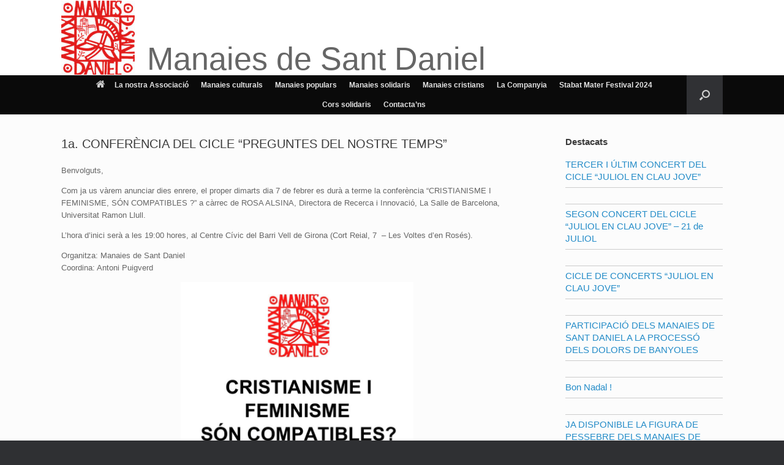

--- FILE ---
content_type: text/html; charset=UTF-8
request_url: https://www.manaiesdesantdaniel.cat/1a-conferencia-del-cicle-preguntes-del-nostre-temps/
body_size: 8152
content:
<!DOCTYPE html>
<html lang="ca">
<head>
	<meta charset="UTF-8" />
	<meta http-equiv="X-UA-Compatible" content="IE=10" />
	<link rel="profile" href="http://gmpg.org/xfn/11" />
	<link rel="pingback" href="https://www.manaiesdesantdaniel.cat/xmlrpc.php" />


</style>

	<title>1a. CONFERÈNCIA DEL CICLE &#8220;PREGUNTES DEL NOSTRE TEMPS&#8221; &#8211; Manaies de Sant Daniel</title>
<link rel='dns-prefetch' href='//s.w.org' />
<link rel="alternate" type="application/rss+xml" title="Manaies de Sant Daniel &raquo; canal d&#039;informació" href="https://www.manaiesdesantdaniel.cat/feed/" />
<link rel="alternate" type="application/rss+xml" title="Manaies de Sant Daniel &raquo; Canal dels comentaris" href="https://www.manaiesdesantdaniel.cat/comments/feed/" />
<link rel="alternate" type="application/rss+xml" title="Manaies de Sant Daniel &raquo; 1a. CONFERÈNCIA DEL CICLE &#8220;PREGUNTES DEL NOSTRE TEMPS&#8221; Canal dels comentaris" href="https://www.manaiesdesantdaniel.cat/1a-conferencia-del-cicle-preguntes-del-nostre-temps/feed/" />
		<script type="text/javascript">
			window._wpemojiSettings = {"baseUrl":"https:\/\/s.w.org\/images\/core\/emoji\/2.3\/72x72\/","ext":".png","svgUrl":"https:\/\/s.w.org\/images\/core\/emoji\/2.3\/svg\/","svgExt":".svg","source":{"concatemoji":"https:\/\/www.manaiesdesantdaniel.cat\/wp-includes\/js\/wp-emoji-release.min.js?ver=4.8.25"}};
			!function(t,a,e){var r,i,n,o=a.createElement("canvas"),l=o.getContext&&o.getContext("2d");function c(t){var e=a.createElement("script");e.src=t,e.defer=e.type="text/javascript",a.getElementsByTagName("head")[0].appendChild(e)}for(n=Array("flag","emoji4"),e.supports={everything:!0,everythingExceptFlag:!0},i=0;i<n.length;i++)e.supports[n[i]]=function(t){var e,a=String.fromCharCode;if(!l||!l.fillText)return!1;switch(l.clearRect(0,0,o.width,o.height),l.textBaseline="top",l.font="600 32px Arial",t){case"flag":return(l.fillText(a(55356,56826,55356,56819),0,0),e=o.toDataURL(),l.clearRect(0,0,o.width,o.height),l.fillText(a(55356,56826,8203,55356,56819),0,0),e===o.toDataURL())?!1:(l.clearRect(0,0,o.width,o.height),l.fillText(a(55356,57332,56128,56423,56128,56418,56128,56421,56128,56430,56128,56423,56128,56447),0,0),e=o.toDataURL(),l.clearRect(0,0,o.width,o.height),l.fillText(a(55356,57332,8203,56128,56423,8203,56128,56418,8203,56128,56421,8203,56128,56430,8203,56128,56423,8203,56128,56447),0,0),e!==o.toDataURL());case"emoji4":return l.fillText(a(55358,56794,8205,9794,65039),0,0),e=o.toDataURL(),l.clearRect(0,0,o.width,o.height),l.fillText(a(55358,56794,8203,9794,65039),0,0),e!==o.toDataURL()}return!1}(n[i]),e.supports.everything=e.supports.everything&&e.supports[n[i]],"flag"!==n[i]&&(e.supports.everythingExceptFlag=e.supports.everythingExceptFlag&&e.supports[n[i]]);e.supports.everythingExceptFlag=e.supports.everythingExceptFlag&&!e.supports.flag,e.DOMReady=!1,e.readyCallback=function(){e.DOMReady=!0},e.supports.everything||(r=function(){e.readyCallback()},a.addEventListener?(a.addEventListener("DOMContentLoaded",r,!1),t.addEventListener("load",r,!1)):(t.attachEvent("onload",r),a.attachEvent("onreadystatechange",function(){"complete"===a.readyState&&e.readyCallback()})),(r=e.source||{}).concatemoji?c(r.concatemoji):r.wpemoji&&r.twemoji&&(c(r.twemoji),c(r.wpemoji)))}(window,document,window._wpemojiSettings);
		</script>
		<style type="text/css">
img.wp-smiley,
img.emoji {
	display: inline !important;
	border: none !important;
	box-shadow: none !important;
	height: 1em !important;
	width: 1em !important;
	margin: 0 .07em !important;
	vertical-align: -0.1em !important;
	background: none !important;
	padding: 0 !important;
}
</style>
<link rel='stylesheet' id='wp-post-modal-css'  href='https://www.manaiesdesantdaniel.cat/wp-content/plugins/wp-post-modal/public/css/wp-post-modal-public.css?ver=1.0.0' type='text/css' media='all' />
<link rel='stylesheet' id='vantage-style-css'  href='https://www.manaiesdesantdaniel.cat/wp-content/themes/vantage/style.css?ver=1.6.3' type='text/css' media='all' />
<link rel='stylesheet' id='font-awesome-css'  href='https://www.manaiesdesantdaniel.cat/wp-content/themes/vantage/fontawesome/css/font-awesome.css?ver=4.6.2' type='text/css' media='all' />
<link rel='stylesheet' id='social-media-widget-css'  href='https://www.manaiesdesantdaniel.cat/wp-content/themes/vantage/css/social-media-widget.css?ver=1.6.3' type='text/css' media='all' />
<link rel='stylesheet' id='siteorigin-mobilenav-css'  href='https://www.manaiesdesantdaniel.cat/wp-content/themes/vantage/inc/mobilenav/css/mobilenav.css?ver=1.6.3' type='text/css' media='all' />
<script type='text/javascript' src='https://www.manaiesdesantdaniel.cat/wp-includes/js/jquery/jquery.js?ver=1.12.4'></script>
<script type='text/javascript' src='https://www.manaiesdesantdaniel.cat/wp-includes/js/jquery/jquery-migrate.min.js?ver=1.4.1'></script>
<script type='text/javascript'>
/* <![CDATA[ */
var fromPHP = {"pluginUrl":"https:\/\/www.manaiesdesantdaniel.cat\/wp-content\/plugins\/wp-post-modal\/public\/","breakpoint":"0","styled":"1","disableScrolling":"1","loader":"1","ajax_url":"https:\/\/www.manaiesdesantdaniel.cat\/wp-admin\/admin-ajax.php","siteUrl":"https:\/\/www.manaiesdesantdaniel.cat","restMethod":"1","iframe":"1","urlState":"1","containerID":"#modal-ready","isAdmin":""};
/* ]]> */
</script>
<script type='text/javascript' src='https://www.manaiesdesantdaniel.cat/wp-content/plugins/wp-post-modal/public/js/wp-post-modal-public.js?ver=1.0.0'></script>
<script type='text/javascript' src='https://www.manaiesdesantdaniel.cat/wp-content/themes/vantage/js/jquery.flexslider.min.js?ver=2.1'></script>
<script type='text/javascript' src='https://www.manaiesdesantdaniel.cat/wp-content/themes/vantage/js/jquery.touchSwipe.min.js?ver=1.6.6'></script>
<script type='text/javascript' src='https://www.manaiesdesantdaniel.cat/wp-content/themes/vantage/js/jquery.theme-main.min.js?ver=1.6.3'></script>
<script type='text/javascript' src='https://www.manaiesdesantdaniel.cat/wp-content/plugins/so-widgets-bundle/js/lib/jquery.fitvids.min.js?ver=1.1'></script>
<!--[if lt IE 9]>
<script type='text/javascript' src='https://www.manaiesdesantdaniel.cat/wp-content/themes/vantage/js/html5.min.js?ver=3.7.3'></script>
<![endif]-->
<!--[if (gte IE 6)&(lte IE 8)]>
<script type='text/javascript' src='https://www.manaiesdesantdaniel.cat/wp-content/themes/vantage/js/selectivizr.min.js?ver=1.0.2'></script>
<![endif]-->
<script type='text/javascript'>
/* <![CDATA[ */
var mobileNav = {"search":{"url":"https:\/\/www.manaiesdesantdaniel.cat","placeholder":"Search"},"text":{"navigate":"Menu","back":"Back","close":"Close"},"nextIconUrl":"https:\/\/www.manaiesdesantdaniel.cat\/wp-content\/themes\/vantage\/inc\/mobilenav\/images\/next.png","mobileMenuClose":"<i class=\"fa fa-times\"><\/i>"};
/* ]]> */
</script>
<script type='text/javascript' src='https://www.manaiesdesantdaniel.cat/wp-content/themes/vantage/inc/mobilenav/js/mobilenav.min.js?ver=1.6.3'></script>
<link rel='https://api.w.org/' href='https://www.manaiesdesantdaniel.cat/wp-json/' />
<link rel="EditURI" type="application/rsd+xml" title="RSD" href="https://www.manaiesdesantdaniel.cat/xmlrpc.php?rsd" />
<link rel="wlwmanifest" type="application/wlwmanifest+xml" href="https://www.manaiesdesantdaniel.cat/wp-includes/wlwmanifest.xml" /> 
<link rel='prev' title='6è CICLE DE CONFERÈNCIES DELS MANAIES DE SANT DANIEL' href='https://www.manaiesdesantdaniel.cat/6e-cicle-de-conferencies-dels-manaies-de-sant-daniel/' />
<link rel='next' title='CRÒNICA DE LA 1a. CONFERÈNCIA DEL CICLE “PREGUNTES DEL NOSTRE TEMPS”' href='https://www.manaiesdesantdaniel.cat/cronica-de-la-1a-conferencia-del-cicle-preguntes-del-nostre-temps/' />
<meta name="generator" content="WordPress 4.8.25" />
<link rel="canonical" href="https://www.manaiesdesantdaniel.cat/1a-conferencia-del-cicle-preguntes-del-nostre-temps/" />
<link rel='shortlink' href='https://www.manaiesdesantdaniel.cat/?p=1261' />
<link rel="alternate" type="application/json+oembed" href="https://www.manaiesdesantdaniel.cat/wp-json/oembed/1.0/embed?url=https%3A%2F%2Fwww.manaiesdesantdaniel.cat%2F1a-conferencia-del-cicle-preguntes-del-nostre-temps%2F" />
<link rel="alternate" type="text/xml+oembed" href="https://www.manaiesdesantdaniel.cat/wp-json/oembed/1.0/embed?url=https%3A%2F%2Fwww.manaiesdesantdaniel.cat%2F1a-conferencia-del-cicle-preguntes-del-nostre-temps%2F&#038;format=xml" />
<style type="text/css">
	#category-posts-2-internal .cat-post-item img {max-width: initial; max-height: initial; margin: initial;}
#category-posts-2-internal .cat-post-author {margin-bottom: 0;}
#category-posts-2-internal .cat-post-thumbnail {margin: 5px 10px 5px 0;}
#category-posts-2-internal .cat-post-item:before {content: ""; clear: both;}
#category-posts-2-internal .cat-post-title {font-size: 15px;}
#category-posts-2-internal .cat-post-current .cat-post-title {font-weight: bold; text-transform: uppercase;}
#category-posts-2-internal .cat-post-date {font-size: 14px; line-height: 18px; font-style: italic; margin-bottom: 5px;}
#category-posts-2-internal .cat-post-comment-num {font-size: 14px; line-height: 18px;}
#category-posts-2-internal .cat-post-item {border-bottom: 1px solid #ccc;	list-style: none; list-style-type: none; margin: 3px 0;	padding: 3px 0;}
#category-posts-2-internal .cat-post-item:last-child {border-bottom: none;}
#category-posts-2-internal .cat-post-item a:after {content: ""; display: table;	clear: both;}
#category-posts-2-internal p {margin:5px 0 0 0}
#category-posts-2-internal li > div {margin:5px 0 0 0; clear:both;}
#category-posts-2-internal .dashicons {vertical-align:middle;}
#category-posts-4-internal .cat-post-item img {max-width: initial; max-height: initial; margin: initial;}
#category-posts-4-internal .cat-post-author {margin-bottom: 0;}
#category-posts-4-internal .cat-post-thumbnail {margin: 5px 10px 5px 0;}
#category-posts-4-internal .cat-post-item:before {content: ""; clear: both;}
#category-posts-4-internal .cat-post-title {font-size: 15px;}
#category-posts-4-internal .cat-post-current .cat-post-title {font-weight: bold; text-transform: uppercase;}
#category-posts-4-internal .cat-post-date {font-size: 14px; line-height: 18px; font-style: italic; margin-bottom: 5px;}
#category-posts-4-internal .cat-post-comment-num {font-size: 14px; line-height: 18px;}
#category-posts-4-internal .cat-post-item {border-bottom: 1px solid #ccc;	list-style: none; list-style-type: none; margin: 3px 0;	padding: 3px 0;}
#category-posts-4-internal .cat-post-item:last-child {border-bottom: none;}
#category-posts-4-internal .cat-post-item:after {content: ""; display: table;	clear: both;}
#category-posts-4-internal p {margin:5px 0 0 0}
#category-posts-4-internal li > div {margin:5px 0 0 0; clear:both;}
#category-posts-4-internal .dashicons {vertical-align:middle;}
#category-posts-4-internal .cat-post-crop {overflow: hidden; display:inline-block}
#category-posts-4-internal .cat-post-item img {margin: initial;}
#category-posts-4-internal .cat-post-thumbnail {float:left;}
</style>
	<meta name="viewport" content="width=device-width, initial-scale=1" />		<style type="text/css">
			.so-mobilenav-mobile + * { display: none; }
			@media screen and (max-width: 480px) { .so-mobilenav-mobile + * { display: block; } .so-mobilenav-standard + * { display: none; } }
		</style>
	
        <script
            type="text/javascript">var ajaxurl = 'https://www.manaiesdesantdaniel.cat/wp-admin/admin-ajax.php';</script>

        	<style type="text/css" media="screen">
		#footer-widgets .widget { width: 50%; }
		#masthead-widgets .widget { width: 100%; }
	</style>
	<style type="text/css" id="vantage-footer-widgets">#footer-widgets aside { width : 50%; } </style> <style type="text/css" id="customizer-css">#masthead .hgroup h1, #masthead.masthead-logo-in-menu .logo > h1 { font-size: 52px } #masthead .hgroup { padding-top: 1px; padding-bottom: 1px } .main-navigation ul { text-align: center } .main-navigation { background-color: #0a0a0a } .main-navigation ul li:hover > a, #search-icon #search-icon-icon:hover { background-color: #ce0000 } .main-navigation ul ul li:hover > a { background-color: #ce0000 } .main-navigation ul li a { padding-top: 10px; padding-bottom: 10px } .main-navigation ul li a, #masthead.masthead-logo-in-menu .logo { padding-left: 10px; padding-right: 10px } .main-navigation ul li { font-size: 12px } a.button, button, html input[type="button"], input[type="reset"], input[type="submit"], .post-navigation a, #image-navigation a, article.post .more-link, article.page .more-link, .paging-navigation a, .woocommerce #page-wrapper .button, .woocommerce a.button, .woocommerce .checkout-button, .woocommerce input.button, #infinite-handle span button { text-shadow: none } a.button, button, html input[type="button"], input[type="reset"], input[type="submit"], .post-navigation a, #image-navigation a, article.post .more-link, article.page .more-link, .paging-navigation a, .woocommerce #page-wrapper .button, .woocommerce a.button, .woocommerce .checkout-button, .woocommerce input.button, .woocommerce #respond input#submit.alt, .woocommerce a.button.alt, .woocommerce button.button.alt, .woocommerce input.button.alt, #infinite-handle span { -webkit-box-shadow: none; -moz-box-shadow: none; box-shadow: none } #masthead { background-color: #ffffff } </style><link rel="icon" href="https://www.manaiesdesantdaniel.cat/wp-content/uploads/2019/06/cropped-LOGO-MSD-PANTONE-485-e1561562554140-32x32.jpg" sizes="32x32" />
<link rel="icon" href="https://www.manaiesdesantdaniel.cat/wp-content/uploads/2019/06/cropped-LOGO-MSD-PANTONE-485-e1561562554140-192x192.jpg" sizes="192x192" />
<link rel="apple-touch-icon-precomposed" href="https://www.manaiesdesantdaniel.cat/wp-content/uploads/2019/06/cropped-LOGO-MSD-PANTONE-485-e1561562554140-180x180.jpg" />
<meta name="msapplication-TileImage" content="https://www.manaiesdesantdaniel.cat/wp-content/uploads/2019/06/cropped-LOGO-MSD-PANTONE-485-e1561562554140-270x270.jpg" />
		<style type="text/css" id="wp-custom-css">
			/*
Podeu afegir el vostre CSS aquí.

Feu clic a la icona d'ajuda de dalt si voleu saber-ne més.
*/

.category .page-header { display: none; }		</style>
	</head>

<body class="post-template-default single single-post postid-1261 single-format-standard responsive layout-full no-js has-sidebar has-menu-search page-layout-default sidebar-position-right mobilenav">


<div id="page-wrapper">

	
	
		<header id="masthead" class="site-header" role="banner">

	<div class="hgroup full-container ">

		
			<a href="https://www.manaiesdesantdaniel.cat/" title="Manaies de Sant Daniel" rel="home" class="logo"><img src="https://www.manaiesdesantdaniel.cat/wp-content/uploads/2019/06/LOGO-MSD-PANTONE-485-e1561562554140.jpg"  class="logo-height-constrain"  width="120"  height="121"  alt="Manaies de Sant Daniel Logo"  /><h1 class="site-title logo-title">Manaies de Sant Daniel</h1></a>
			
				<div class="support-text">
									</div>

			
		
	</div><!-- .hgroup.full-container -->

	
<nav role="navigation" class="site-navigation main-navigation primary use-sticky-menu">

	<div class="full-container">
							<div id="search-icon">
				<div id="search-icon-icon"><div class="vantage-icon-search"></div></div>
				
<form method="get" class="searchform" action="https://www.manaiesdesantdaniel.cat/" role="search">
	<input type="text" class="field" name="s" value="" placeholder="Search"/>
</form>
			</div>
		
					<div id="so-mobilenav-standard-1" data-id="1" class="so-mobilenav-standard"></div><div class="menu-menu-principal-container"><ul id="menu-menu-principal" class="menu"><li id="menu-item-80" class="menu-item menu-item-type-post_type menu-item-object-page menu-item-home menu-item-has-children menu-item-80"><a href="https://www.manaiesdesantdaniel.cat/"><span class="fa fa-home"></span>La nostra Associació</a>
<ul  class="sub-menu">
	<li id="menu-item-94" class="menu-item menu-item-type-post_type menu-item-object-page menu-item-home menu-item-94"><a href="https://www.manaiesdesantdaniel.cat/"><span class="fa fa-home"></span>Presentació</a></li>
	<li id="menu-item-81" class="menu-item menu-item-type-post_type menu-item-object-page menu-item-81"><a href="https://www.manaiesdesantdaniel.cat/presentacio/estatuts/">Estatuts</a></li>
	<li id="menu-item-82" class="menu-item menu-item-type-post_type menu-item-object-page menu-item-82"><a href="https://www.manaiesdesantdaniel.cat/presentacio/logotip/">Logotip</a></li>
	<li id="menu-item-596" class="menu-item menu-item-type-post_type menu-item-object-page menu-item-has-children menu-item-596"><a href="https://www.manaiesdesantdaniel.cat/fons-documental-pagina-principal/">Fons documental</a>
	<ul  class="sub-menu">
		<li id="menu-item-599" class="menu-item menu-item-type-taxonomy menu-item-object-category menu-item-599"><a href="https://www.manaiesdesantdaniel.cat/category/fons-documental-manaies-antics/">Manaies antics</a></li>
		<li id="menu-item-645" class="menu-item menu-item-type-taxonomy menu-item-object-category menu-item-645"><a href="https://www.manaiesdesantdaniel.cat/category/fons-documental-els-nous-manaies-de-sant-daniel/">Els nous Manaies de Sant Daniel</a></li>
		<li id="menu-item-675" class="menu-item menu-item-type-taxonomy menu-item-object-category menu-item-675"><a href="https://www.manaiesdesantdaniel.cat/category/fons-documental-articles-i-reportatges/">Articles i reportatges</a></li>
	</ul>
</li>
	<li id="menu-item-93" class="menu-item menu-item-type-post_type menu-item-object-page menu-item-93"><a href="https://www.manaiesdesantdaniel.cat/presentacio/junta/">Junta</a></li>
	<li id="menu-item-1062" class="menu-item menu-item-type-post_type menu-item-object-page menu-item-1062"><a href="https://www.manaiesdesantdaniel.cat/presentacio/estat-de-comptes/">Estat de comptes</a></li>
	<li id="menu-item-512" class="menu-item menu-item-type-post_type menu-item-object-page menu-item-512"><a href="https://www.manaiesdesantdaniel.cat/formulari-dalta-soci/">Formulari d&#8217;alta soci</a></li>
</ul>
</li>
<li id="menu-item-134" class="menu-item menu-item-type-post_type menu-item-object-page menu-item-has-children menu-item-134"><a href="https://www.manaiesdesantdaniel.cat/manaies-culturals/">Manaies culturals</a>
<ul  class="sub-menu">
	<li id="menu-item-137" class="menu-item menu-item-type-taxonomy menu-item-object-category current-post-ancestor current-menu-parent current-post-parent menu-item-137"><a href="https://www.manaiesdesantdaniel.cat/category/activitats-manaies-culturals/">Activitats realitzades</a></li>
	<li id="menu-item-533" class="menu-item menu-item-type-post_type menu-item-object-page menu-item-533"><a href="https://www.manaiesdesantdaniel.cat/pasquins-de-cultura-cristiana-i-romana/">Pasquins de cultura cristiana i romana</a></li>
</ul>
</li>
<li id="menu-item-104" class="menu-item menu-item-type-post_type menu-item-object-page menu-item-has-children menu-item-104"><a href="https://www.manaiesdesantdaniel.cat/manaies-populars/">Manaies populars</a>
<ul  class="sub-menu">
	<li id="menu-item-157" class="menu-item menu-item-type-taxonomy menu-item-object-category menu-item-157"><a href="https://www.manaiesdesantdaniel.cat/category/activitats-realitzades-manaies-populars/">Activitats realitzades</a></li>
</ul>
</li>
<li id="menu-item-112" class="menu-item menu-item-type-post_type menu-item-object-page menu-item-has-children menu-item-112"><a href="https://www.manaiesdesantdaniel.cat/manaies-solidaris/">Manaies solidaris</a>
<ul  class="sub-menu">
	<li id="menu-item-108" class="menu-item menu-item-type-taxonomy menu-item-object-category menu-item-108"><a href="https://www.manaiesdesantdaniel.cat/category/manaies-populars/">Activitats realitzades</a></li>
</ul>
</li>
<li id="menu-item-146" class="menu-item menu-item-type-post_type menu-item-object-page menu-item-has-children menu-item-146"><a href="https://www.manaiesdesantdaniel.cat/manaies-cristians/">Manaies cristians</a>
<ul  class="sub-menu">
	<li id="menu-item-557" class="menu-item menu-item-type-post_type menu-item-object-page menu-item-557"><a href="https://www.manaiesdesantdaniel.cat/pasquins-de-cultura-cristiana-i-romana/">Pasquins de cultura cristiana i romana</a></li>
</ul>
</li>
<li id="menu-item-254" class="menu-item menu-item-type-post_type menu-item-object-page menu-item-has-children menu-item-254"><a href="https://www.manaiesdesantdaniel.cat/la-companya-de-manaies-de-sant-daniel/">La Companyia</a>
<ul  class="sub-menu">
	<li id="menu-item-522" class="menu-item menu-item-type-post_type menu-item-object-page menu-item-522"><a href="https://www.manaiesdesantdaniel.cat/codi-de-la-companyia-dels-manaies-de-sant-daniel/">Codi de la Companyia dels Manaies de Sant Daniel</a></li>
	<li id="menu-item-452" class="menu-item menu-item-type-taxonomy menu-item-object-category menu-item-452"><a href="https://www.manaiesdesantdaniel.cat/category/activitats-realitzades-companyia-msd/">Activitats realitzades</a></li>
	<li id="menu-item-881" class="menu-item menu-item-type-post_type menu-item-object-page menu-item-881"><a href="https://www.manaiesdesantdaniel.cat/la-companya-de-manaies-de-sant-daniel/relacio-de-sortides-de-la-companyia-dels-manaies-de-sant-daniel/">Relació de sortides</a></li>
</ul>
</li>
<li id="menu-item-1582" class="menu-item menu-item-type-post_type menu-item-object-page menu-item-1582"><a href="https://www.manaiesdesantdaniel.cat/stabat-mater-festival-2024/">Stabat Mater Festival 2024</a></li>
<li id="menu-item-349" class="menu-item menu-item-type-post_type menu-item-object-page menu-item-has-children menu-item-349"><a href="https://www.manaiesdesantdaniel.cat/cors-solidaris/">Cors solidaris</a>
<ul  class="sub-menu">
	<li id="menu-item-455" class="menu-item menu-item-type-taxonomy menu-item-object-category menu-item-455"><a href="https://www.manaiesdesantdaniel.cat/category/activitats-cors-solidaris/">Activitats</a></li>
</ul>
</li>
<li id="menu-item-511" class="menu-item menu-item-type-post_type menu-item-object-page menu-item-has-children menu-item-511"><a href="https://www.manaiesdesantdaniel.cat/formulari_contacte/">Contacta&#8217;ns</a>
<ul  class="sub-menu">
	<li id="menu-item-509" class="menu-item menu-item-type-post_type menu-item-object-page menu-item-509"><a href="https://www.manaiesdesantdaniel.cat/formulari-dalta-soci/">Dona&#8217;t d&#8217;alta com a soci</a></li>
</ul>
</li>
</ul></div><div id="so-mobilenav-mobile-1" data-id="1" class="so-mobilenav-mobile"></div><div class="menu-mobilenav-container"><ul id="mobile-nav-item-wrap-1" class="menu"><li><a href="#" class="mobilenav-main-link" data-id="1"><span class="mobile-nav-icon"></span>Menu</a></li></ul></div>			</div>
</nav><!-- .site-navigation .main-navigation -->

</header><!-- #masthead .site-header -->

	
	
	
	
	<div id="main" class="site-main">
		<div class="full-container">
			
<div id="primary" class="content-area">
	<div id="content" class="site-content" role="main">

	
		
<article id="post-1261" class="post post-1261 type-post status-publish format-standard hentry category-activitats-manaies-culturals category-destacats category-noticies">

	<div class="entry-main">

		
					<header class="entry-header">

				
									<h1 class="entry-title">1a. CONFERÈNCIA DEL CICLE &#8220;PREGUNTES DEL NOSTRE TEMPS&#8221;</h1>
				
				
			</header><!-- .entry-header -->
		
		<div class="entry-content">
			<div id="modal-ready"><p>Benvolguts,</p>
<p>Com ja us vàrem anunciar dies enrere, el proper dimarts dia 7 de febrer es durà a terme la conferència &#8220;CRISTIANISME I FEMINISME, SÓN COMPATIBLES ?&#8221; a càrrec de ROSA ALSINA, Directora de Recerca i Innovació, La Salle de Barcelona, Universitat Ramon Llull.</p>
<p>L&#8217;hora d&#8217;inici serà a les 19:00 hores, al Centre Cívic del Barri Vell de Girona (Cort Reial, 7  &#8211; Les Voltes d&#8217;en Rosés).</p>
<p>Organitza: Manaies de Sant Daniel<br />
Coordina: Antoni Puigverd</p>
<p><a href="http://www.manaiesdesantdaniel.cat/wp-content/uploads/2023/02/6è-cicle-Conferències-Manaies-Sant-Daniel-2023-CARTELL.jpg"><img class="wp-image-1262 aligncenter" src="http://www.manaiesdesantdaniel.cat/wp-content/uploads/2023/02/6è-cicle-Conferències-Manaies-Sant-Daniel-2023-CARTELL.jpg" alt="" width="380" height="488" srcset="https://www.manaiesdesantdaniel.cat/wp-content/uploads/2023/02/6è-cicle-Conferències-Manaies-Sant-Daniel-2023-CARTELL.jpg 2454w, https://www.manaiesdesantdaniel.cat/wp-content/uploads/2023/02/6è-cicle-Conferències-Manaies-Sant-Daniel-2023-CARTELL-234x300.jpg 234w, https://www.manaiesdesantdaniel.cat/wp-content/uploads/2023/02/6è-cicle-Conferències-Manaies-Sant-Daniel-2023-CARTELL-768x986.jpg 768w, https://www.manaiesdesantdaniel.cat/wp-content/uploads/2023/02/6è-cicle-Conferències-Manaies-Sant-Daniel-2023-CARTELL-797x1024.jpg 797w" sizes="(max-width: 380px) 100vw, 380px" /></a></p>
<p>&nbsp;</p>
<p>Us animem a tots a assistir-hi. L&#8217;acte és obert a tothom.</p>
</div>					</div><!-- .entry-content -->

		
		
		
	</div>

</article><!-- #post-1261 -->
		

			<nav role="navigation" id="nav-below" class="site-navigation post-navigation">
		<h1 class="assistive-text">Post navigation</h1>

	
		<div class="single-nav-wrapper">
			<div class="nav-previous"><a href="https://www.manaiesdesantdaniel.cat/6e-cicle-de-conferencies-dels-manaies-de-sant-daniel/" rel="prev"><span class="meta-nav">&larr;</span> 6è CICLE DE CONFERÈNCIES DELS&hellip;</a></div>			<div class="nav-next"><a href="https://www.manaiesdesantdaniel.cat/cronica-de-la-1a-conferencia-del-cicle-preguntes-del-nostre-temps/" rel="next">CRÒNICA DE LA 1a. CONFERÈNCIA&hellip; <span class="meta-nav">&rarr;</span></a></div>		</div>

	
	</nav><!-- #nav-below -->
	
		
	
	</div><!-- #content .site-content -->
</div><!-- #primary .content-area -->


<div id="secondary" class="widget-area" role="complementary">
		<aside id="category-posts-2" class="widget cat-post-widget"><h3 class="widget-title">Destacats</h3><ul id="category-posts-2-internal" class="category-posts-internal">
<li class='cat-post-item'><a class="cat-post-everything-is-link" href="https://www.manaiesdesantdaniel.cat/tercer-i-ultim-concert-del-cicle-juliol-en-clau-jove/" title=""><div><span class="cat-post-title">TERCER I ÚLTIM CONCERT DEL CICLE &#8220;JULIOL EN CLAU JOVE&#8221;</span>
<hr></div></a></li><li class='cat-post-item'><a class="cat-post-everything-is-link" href="https://www.manaiesdesantdaniel.cat/segon-concert-del-cicle-juliol-en-clau-jove-21-de-juliol/" title=""><div><span class="cat-post-title">SEGON CONCERT DEL CICLE &#8220;JULIOL EN CLAU JOVE&#8221; – 21 de JULIOL</span>
<hr></div></a></li><li class='cat-post-item'><a class="cat-post-everything-is-link" href="https://www.manaiesdesantdaniel.cat/cicle-de-concerts-juliol-en-clau-jove/" title=""><div><span class="cat-post-title">CICLE DE CONCERTS &#8220;JULIOL EN CLAU JOVE&#8221;</span>
<hr></div></a></li><li class='cat-post-item'><a class="cat-post-everything-is-link" href="https://www.manaiesdesantdaniel.cat/participacio-dels-manaies-de-sant-daniel-a-la-processo-dels-dolors-de-banyoles/" title=""><div><span class="cat-post-title">PARTICIPACIÓ DELS MANAIES DE SANT DANIEL A LA PROCESSÓ DELS DOLORS DE BANYOLES</span>
<hr></div></a></li><li class='cat-post-item'><a class="cat-post-everything-is-link" href="https://www.manaiesdesantdaniel.cat/bon-nadal-4/" title=""><div><span class="cat-post-title">Bon Nadal !</span>
<hr></div></a></li><li class='cat-post-item'><a class="cat-post-everything-is-link" href="https://www.manaiesdesantdaniel.cat/ja-disponible-la-figura-de-pessebre-dels-manaies-de-sant-daniel/" title=""><div><span class="cat-post-title">JA DISPONIBLE LA FIGURA DE PESSEBRE DELS MANAIES DE SANT DANIEL!</span>
<hr></div></a></li><li class='cat-post-item'><a class="cat-post-everything-is-link" href="https://www.manaiesdesantdaniel.cat/resultats-gran-recapte-2024/" title=""><div><span class="cat-post-title">RESULTATS GRAN RECAPTE 2024</span>
<hr></div></a></li><li class='cat-post-item'><a class="cat-post-everything-is-link" href="https://www.manaiesdesantdaniel.cat/gran-recapte-daliments-2024/" title=""><div><span class="cat-post-title">GRAN RECAPTE D&#8217;ALIMENTS 2024</span>
<hr></div></a></li><li class='cat-post-item'><a class="cat-post-everything-is-link" href="https://www.manaiesdesantdaniel.cat/conferencia-a-carrec-de-margarita-mauri-del-1232024/" title=""><div><span class="cat-post-title">CONFERÈNCIA A CÀRREC DE MARGARITA MAURI DEL 12/3/2024</span>
<hr></div></a></li><li class='cat-post-item'><a class="cat-post-everything-is-link" href="https://www.manaiesdesantdaniel.cat/conferencia-a-carrec-de-xavier-serra-del-532024/" title=""><div><span class="cat-post-title">CONFERÈNCIA A CÀRREC DE XAVIER SERRA DEL 5/3/2024</span>
<hr></div></a></li></ul>
</aside><aside id="category-posts-4" class="widget cat-post-widget"><h3 class="widget-title">Notícies</h3><ul id="category-posts-4-internal" class="category-posts-internal">
<li class='cat-post-item'><div><a class="cat-post-title" href="https://www.manaiesdesantdaniel.cat/tercer-i-ultim-concert-del-cicle-juliol-en-clau-jove/" rel="bookmark">TERCER I ÚLTIM CONCERT DEL CICLE &#8220;JULIOL EN CLAU JOVE&#8221;</a></div><div>
<a class="cat-post-thumbnail cat-post-none" href="https://www.manaiesdesantdaniel.cat/tercer-i-ultim-concert-del-cicle-juliol-en-clau-jove/" title="TERCER I ÚLTIM CONCERT DEL CICLE &#8220;JULIOL EN CLAU JOVE&#8221;"></a></div></li><li class='cat-post-item'><div><a class="cat-post-title" href="https://www.manaiesdesantdaniel.cat/segon-concert-del-cicle-juliol-en-clau-jove-21-de-juliol/" rel="bookmark">SEGON CONCERT DEL CICLE &#8220;JULIOL EN CLAU JOVE&#8221; – 21 de JULIOL</a></div><div>
<a class="cat-post-thumbnail cat-post-none" href="https://www.manaiesdesantdaniel.cat/segon-concert-del-cicle-juliol-en-clau-jove-21-de-juliol/" title="SEGON CONCERT DEL CICLE &#8220;JULIOL EN CLAU JOVE&#8221; – 21 de JULIOL"></a></div></li><li class='cat-post-item'><div><a class="cat-post-title" href="https://www.manaiesdesantdaniel.cat/cicle-de-concerts-juliol-en-clau-jove/" rel="bookmark">CICLE DE CONCERTS &#8220;JULIOL EN CLAU JOVE&#8221;</a></div><div>
<a class="cat-post-thumbnail cat-post-none" href="https://www.manaiesdesantdaniel.cat/cicle-de-concerts-juliol-en-clau-jove/" title="CICLE DE CONCERTS &#8220;JULIOL EN CLAU JOVE&#8221;"></a></div></li><li class='cat-post-item'><div><a class="cat-post-title" href="https://www.manaiesdesantdaniel.cat/participacio-dels-manaies-de-sant-daniel-a-la-processo-dels-dolors-de-banyoles/" rel="bookmark">PARTICIPACIÓ DELS MANAIES DE SANT DANIEL A LA PROCESSÓ DELS DOLORS DE BANYOLES</a></div><div>
<a class="cat-post-thumbnail cat-post-none" href="https://www.manaiesdesantdaniel.cat/participacio-dels-manaies-de-sant-daniel-a-la-processo-dels-dolors-de-banyoles/" title="PARTICIPACIÓ DELS MANAIES DE SANT DANIEL A LA PROCESSÓ DELS DOLORS DE BANYOLES"></a></div></li><li class='cat-post-item'><div><a class="cat-post-title" href="https://www.manaiesdesantdaniel.cat/bon-nadal-4/" rel="bookmark">Bon Nadal !</a></div><div>
<a class="cat-post-thumbnail cat-post-none" href="https://www.manaiesdesantdaniel.cat/bon-nadal-4/" title="Bon Nadal !"></a></div></li></ul>
</aside><aside id="calendar-2" class="widget widget_calendar"><h3 class="widget-title">Calendari</h3><div id="calendar_wrap" class="calendar_wrap"><table id="wp-calendar">
	<caption>gener 2026</caption>
	<thead>
	<tr>
		<th scope="col" title="dilluns">dl.</th>
		<th scope="col" title="dimarts">dt.</th>
		<th scope="col" title="dimecres">dc.</th>
		<th scope="col" title="dijous">dj.</th>
		<th scope="col" title="divendres">dv.</th>
		<th scope="col" title="dissabte">ds.</th>
		<th scope="col" title="diumenge">dg.</th>
	</tr>
	</thead>

	<tfoot>
	<tr>
		<td colspan="3" id="prev"><a href="https://www.manaiesdesantdaniel.cat/2025/07/">&laquo; jul.</a></td>
		<td class="pad">&nbsp;</td>
		<td colspan="3" id="next" class="pad">&nbsp;</td>
	</tr>
	</tfoot>

	<tbody>
	<tr>
		<td colspan="3" class="pad">&nbsp;</td><td>1</td><td>2</td><td>3</td><td>4</td>
	</tr>
	<tr>
		<td>5</td><td>6</td><td>7</td><td>8</td><td>9</td><td>10</td><td>11</td>
	</tr>
	<tr>
		<td>12</td><td>13</td><td>14</td><td>15</td><td>16</td><td>17</td><td>18</td>
	</tr>
	<tr>
		<td>19</td><td>20</td><td>21</td><td id="today">22</td><td>23</td><td>24</td><td>25</td>
	</tr>
	<tr>
		<td>26</td><td>27</td><td>28</td><td>29</td><td>30</td><td>31</td>
		<td class="pad" colspan="1">&nbsp;</td>
	</tr>
	</tbody>
	</table></div></aside><aside id="categories-3" class="widget widget_categories"><h3 class="widget-title">Categories</h3><label class="screen-reader-text" for="cat">Categories</label><select  name='cat' id='cat' class='postform' >
	<option value='-1'>Selecciona la categoria</option>
	<option class="level-0" value="20">Activitats &#8211; Cors Solidaris</option>
	<option class="level-0" value="21">Activitats realitzades &#8211; Companyia MSD</option>
	<option class="level-0" value="11">Activitats realitzades &#8211; Manaies culturals</option>
	<option class="level-0" value="14">Activitats realitzades &#8211; Manaies populars</option>
	<option class="level-0" value="9">Activitats realitzades &#8211; Manaies solidaris</option>
	<option class="level-0" value="13">Destacats</option>
	<option class="level-0" value="28">Fons documental &#8211; Articles i reportatges</option>
	<option class="level-0" value="26">Fons documental &#8211; Els nous Manaies de Sant Daniel</option>
	<option class="level-0" value="25">Fons documental &#8211; Manaies antics</option>
	<option class="level-0" value="1">General</option>
	<option class="level-0" value="24">Notícies</option>
</select>

<script type='text/javascript'>
/* <![CDATA[ */
(function() {
	var dropdown = document.getElementById( "cat" );
	function onCatChange() {
		if ( dropdown.options[ dropdown.selectedIndex ].value > 0 ) {
			location.href = "https://www.manaiesdesantdaniel.cat/?cat=" + dropdown.options[ dropdown.selectedIndex ].value;
		}
	}
	dropdown.onchange = onCatChange;
})();
/* ]]> */
</script>

</aside>	</div><!-- #secondary .widget-area -->

					</div><!-- .full-container -->
	</div><!-- #main .site-main -->

	
	
	<footer id="colophon" class="site-footer" role="contentinfo">

			<div id="footer-widgets" class="full-container">
			<aside id="text-4" class="widget widget_text"><h3 class="widget-title">Trobeu-nos</h3>			<div class="textwidget"><p><strong>Adreça:<br />
</strong>Carrer de la Cort Reial, 7, 17004 Girona</p>
<p><strong>Email:<br />
</strong><a href="mailto:info@manaiesdesantdaniel.cat">info@manaiesdesantdaniel.cat</a><strong><br />
</strong></p>
</div>
		</aside><aside id="vantage-social-media-2" class="widget widget_vantage-social-media"><a class="social-media-icon social-media-icon-facebook social-media-icon-size-medium" href="https://ca-es.facebook.com/Manaies-de-Sant-Daniel-1477603045791411/" title="Manaies de Sant Daniel Facebook" target="_blank"><span class="fa fa-facebook"></span></a><a class="social-media-icon social-media-icon-twitter social-media-icon-size-medium" href="https://twitter.com/manaiesstdaniel?lang=ca" title="Manaies de Sant Daniel Twitter" target="_blank"><span class="fa fa-twitter"></span></a><a class="social-media-icon social-media-icon-instagram social-media-icon-size-medium" href="https://www.instagram.com/cors_solidaris/" title="Manaies de Sant Daniel Instagram" target="_blank"><span class="fa fa-instagram"></span></a></aside>		</div><!-- #footer-widgets -->
	
	
	<div id="theme-attribution">(C) Associació Manaies de Sant Daniel.<br>Associació declarada d'Utilitat Pública (publicat al DOGC el 20-12-2021)</div>
</footer><!-- #colophon .site-footer -->

	
</div><!-- #page-wrapper -->


<div class="modal-wrapper styled" role="dialog" aria-modal="true"  aria-label="Popup Dialog"><div class="modal"><button type="button" aria-label="Close" class="close-modal"> × </button><div id="modal-content"></div></div></div><a href="#" id="scroll-to-top" class="scroll-to-top" title="Back To Top"><span class="vantage-icon-arrow-up"></span></a><script type='text/javascript' src='https://www.manaiesdesantdaniel.cat/wp-includes/js/wp-embed.min.js?ver=4.8.25'></script>
	<script type="text/javascript">

		if (typeof jQuery !== 'undefined')  {

			jQuery( document ).ready(function () {

				var cwp_namespace = window.cwp_namespace || {};
				cwp_namespace.fluid_images = cwp_namespace.fluid_images || {};

				cwp_namespace.fluid_images = {

					Widgets : {},
					widget : null,

					Span : function (_self, _imageRatio) {

						this.self = _self;
						this.imageRatio = _imageRatio;
					},

					WidgetPosts : function (widget, ratio) {

						this.Spans = {};
						this.allSpans = widget.find( '.cat-post-crop' );
						this.firstSpan = this.allSpans.first();
						this.maxSpanWidth = this.firstSpan.width();
						this.firstListItem = this.firstSpan.closest( 'li' );
						this.ratio = ratio;

						for( var i = 0; i < this.allSpans.length; i++ ){
							var imageRatio = this.firstSpan.width() / jQuery(this.allSpans[i]).find( 'img' ).height();
							this.Spans[i] = new cwp_namespace.fluid_images.Span( jQuery(this.allSpans[i]), imageRatio );
						}

						this.changeImageSize = function changeImageSize() {

							this.listItemWidth = this.firstListItem.width();
							this.SpanWidth = this.firstSpan.width();

							if(this.listItemWidth < this.SpanWidth ||	
								this.listItemWidth < this.maxSpanWidth) {				
									this.allSpans.width( this.listItemWidth );
									var spanHeight = this.listItemWidth / this.ratio;
									this.allSpans.height( spanHeight );

									for( var index in this.Spans ){
										var imageHeight = this.listItemWidth / this.Spans[index].imageRatio;
										jQuery(this.Spans[index].self).find( 'img' ).css({
											height: imageHeight,
											marginTop: -(imageHeight - spanHeight) / 2
										});
									};
							}
						}
					},
				}

					cwp_namespace.fluid_images.widget = jQuery('#category-posts-4');
					cwp_namespace.fluid_images.Widgets['category-posts-4'] = new cwp_namespace.fluid_images.WidgetPosts(cwp_namespace.fluid_images.widget,1);


				jQuery(window).on('load resize', function() {
					for (var widget in cwp_namespace.fluid_images.Widgets) {
						cwp_namespace.fluid_images.Widgets[widget].changeImageSize();
					}
				});
			});
		}
	</script>

</body>
</html>
